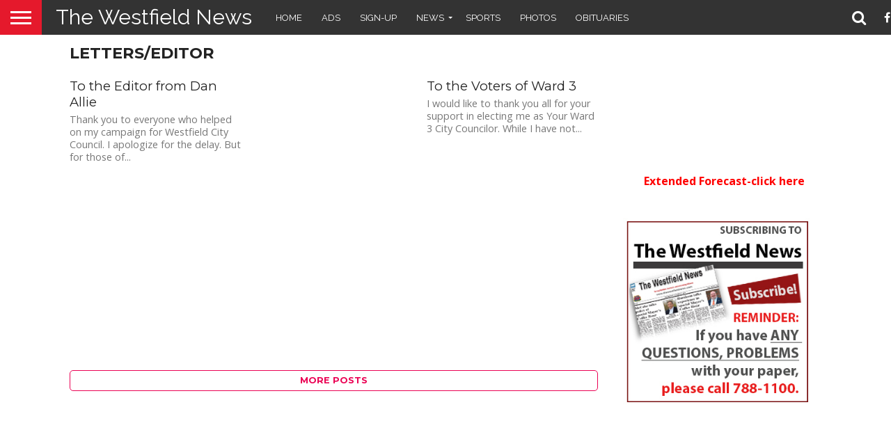

--- FILE ---
content_type: text/html; charset=UTF-8
request_url: https://thewestfieldnews.com/category/letters-editor/page/64/
body_size: 12182
content:
<!DOCTYPE html>

<html lang="en-US">

<head>

<meta charset="UTF-8" >

<meta name="viewport" id="viewport" content="width=device-width, initial-scale=1.0, maximum-scale=1.0, minimum-scale=1.0, user-scalable=no" />







<link rel="alternate" type="application/rss+xml" title="RSS 2.0" href="https://thewestfieldnews.com/feed/" />

<link rel="alternate" type="text/xml" title="RSS .92" href="https://thewestfieldnews.com/feed/rss/" />

<link rel="alternate" type="application/atom+xml" title="Atom 0.3" href="https://thewestfieldnews.com/feed/atom/" />

<link rel="pingback" href="https://thewestfieldnews.com/xmlrpc.php" />







<meta property="og:description" content="" />







<style>
	/* Custom BSA_PRO Styles */

	/* fonts */

	/* form */
	.bsaProOrderingForm {   }
	.bsaProInput input,
	.bsaProInput input[type='file'],
	.bsaProSelectSpace select,
	.bsaProInputsRight .bsaInputInner,
	.bsaProInputsRight .bsaInputInner label {   }
	.bsaProPrice  {  }
	.bsaProDiscount  {   }
	.bsaProOrderingForm .bsaProSubmit,
	.bsaProOrderingForm .bsaProSubmit:hover,
	.bsaProOrderingForm .bsaProSubmit:active {   }

	/* alerts */
	.bsaProAlert,
	.bsaProAlert > a,
	.bsaProAlert > a:hover,
	.bsaProAlert > a:focus {  }
	.bsaProAlertSuccess {  }
	.bsaProAlertFailed {  }

	/* stats */
	.bsaStatsWrapper .ct-chart .ct-series.ct-series-b .ct-bar,
	.bsaStatsWrapper .ct-chart .ct-series.ct-series-b .ct-line,
	.bsaStatsWrapper .ct-chart .ct-series.ct-series-b .ct-point,
	.bsaStatsWrapper .ct-chart .ct-series.ct-series-b .ct-slice.ct-donut { stroke: #673AB7 !important; }

	.bsaStatsWrapper  .ct-chart .ct-series.ct-series-a .ct-bar,
	.bsaStatsWrapper .ct-chart .ct-series.ct-series-a .ct-line,
	.bsaStatsWrapper .ct-chart .ct-series.ct-series-a .ct-point,
	.bsaStatsWrapper .ct-chart .ct-series.ct-series-a .ct-slice.ct-donut { stroke: #FBCD39 !important; }

	/* Custom CSS */
	</style><meta name='robots' content='index, follow, max-image-preview:large, max-snippet:-1, max-video-preview:-1' />
	<style>img:is([sizes="auto" i], [sizes^="auto," i]) { contain-intrinsic-size: 3000px 1500px }</style>
	
	<!-- This site is optimized with the Yoast SEO plugin v25.7 - https://yoast.com/wordpress/plugins/seo/ -->
	<title>Letters/Editor Archives - Page 64 of 64 - The Westfield News</title>
	<link rel="canonical" href="https://thewestfieldnews.com/category/letters-editor/page/64/" />
	<link rel="prev" href="https://thewestfieldnews.com/category/letters-editor/page/63/" />
	<meta property="og:locale" content="en_US" />
	<meta property="og:type" content="article" />
	<meta property="og:title" content="Letters/Editor Archives - Page 64 of 64 - The Westfield News" />
	<meta property="og:url" content="https://thewestfieldnews.com/category/letters-editor/" />
	<meta property="og:site_name" content="The Westfield News" />
	<meta name="twitter:card" content="summary_large_image" />
	<meta name="twitter:site" content="@westfieldgroup" />
	<script type="application/ld+json" class="yoast-schema-graph">{"@context":"https://schema.org","@graph":[{"@type":"CollectionPage","@id":"https://thewestfieldnews.com/category/letters-editor/","url":"https://thewestfieldnews.com/category/letters-editor/page/64/","name":"Letters/Editor Archives - Page 64 of 64 - The Westfield News","isPartOf":{"@id":"https://thewestfieldnews.com/#website"},"inLanguage":"en-US"},{"@type":"WebSite","@id":"https://thewestfieldnews.com/#website","url":"https://thewestfieldnews.com/","name":"The Westfield News","description":"","potentialAction":[{"@type":"SearchAction","target":{"@type":"EntryPoint","urlTemplate":"https://thewestfieldnews.com/?s={search_term_string}"},"query-input":{"@type":"PropertyValueSpecification","valueRequired":true,"valueName":"search_term_string"}}],"inLanguage":"en-US"}]}</script>
	<!-- / Yoast SEO plugin. -->


<link rel='dns-prefetch' href='//fonts.googleapis.com' />
<link rel='dns-prefetch' href='//netdna.bootstrapcdn.com' />
<link rel="alternate" type="application/rss+xml" title="The Westfield News &raquo; Feed" href="https://thewestfieldnews.com/feed/" />
<link rel="alternate" type="application/rss+xml" title="The Westfield News &raquo; Comments Feed" href="https://thewestfieldnews.com/comments/feed/" />
<link rel="alternate" type="text/calendar" title="The Westfield News &raquo; iCal Feed" href="https://thewestfieldnews.com/events/?ical=1" />
<link rel="alternate" type="application/rss+xml" title="The Westfield News &raquo; Letters/Editor Category Feed" href="https://thewestfieldnews.com/category/letters-editor/feed/" />
<script type="text/javascript">
/* <![CDATA[ */
window._wpemojiSettings = {"baseUrl":"https:\/\/s.w.org\/images\/core\/emoji\/15.0.3\/72x72\/","ext":".png","svgUrl":"https:\/\/s.w.org\/images\/core\/emoji\/15.0.3\/svg\/","svgExt":".svg","source":{"concatemoji":"https:\/\/thewestfieldnews.com\/wp-includes\/js\/wp-emoji-release.min.js?ver=6.7.4"}};
/*! This file is auto-generated */
!function(i,n){var o,s,e;function c(e){try{var t={supportTests:e,timestamp:(new Date).valueOf()};sessionStorage.setItem(o,JSON.stringify(t))}catch(e){}}function p(e,t,n){e.clearRect(0,0,e.canvas.width,e.canvas.height),e.fillText(t,0,0);var t=new Uint32Array(e.getImageData(0,0,e.canvas.width,e.canvas.height).data),r=(e.clearRect(0,0,e.canvas.width,e.canvas.height),e.fillText(n,0,0),new Uint32Array(e.getImageData(0,0,e.canvas.width,e.canvas.height).data));return t.every(function(e,t){return e===r[t]})}function u(e,t,n){switch(t){case"flag":return n(e,"\ud83c\udff3\ufe0f\u200d\u26a7\ufe0f","\ud83c\udff3\ufe0f\u200b\u26a7\ufe0f")?!1:!n(e,"\ud83c\uddfa\ud83c\uddf3","\ud83c\uddfa\u200b\ud83c\uddf3")&&!n(e,"\ud83c\udff4\udb40\udc67\udb40\udc62\udb40\udc65\udb40\udc6e\udb40\udc67\udb40\udc7f","\ud83c\udff4\u200b\udb40\udc67\u200b\udb40\udc62\u200b\udb40\udc65\u200b\udb40\udc6e\u200b\udb40\udc67\u200b\udb40\udc7f");case"emoji":return!n(e,"\ud83d\udc26\u200d\u2b1b","\ud83d\udc26\u200b\u2b1b")}return!1}function f(e,t,n){var r="undefined"!=typeof WorkerGlobalScope&&self instanceof WorkerGlobalScope?new OffscreenCanvas(300,150):i.createElement("canvas"),a=r.getContext("2d",{willReadFrequently:!0}),o=(a.textBaseline="top",a.font="600 32px Arial",{});return e.forEach(function(e){o[e]=t(a,e,n)}),o}function t(e){var t=i.createElement("script");t.src=e,t.defer=!0,i.head.appendChild(t)}"undefined"!=typeof Promise&&(o="wpEmojiSettingsSupports",s=["flag","emoji"],n.supports={everything:!0,everythingExceptFlag:!0},e=new Promise(function(e){i.addEventListener("DOMContentLoaded",e,{once:!0})}),new Promise(function(t){var n=function(){try{var e=JSON.parse(sessionStorage.getItem(o));if("object"==typeof e&&"number"==typeof e.timestamp&&(new Date).valueOf()<e.timestamp+604800&&"object"==typeof e.supportTests)return e.supportTests}catch(e){}return null}();if(!n){if("undefined"!=typeof Worker&&"undefined"!=typeof OffscreenCanvas&&"undefined"!=typeof URL&&URL.createObjectURL&&"undefined"!=typeof Blob)try{var e="postMessage("+f.toString()+"("+[JSON.stringify(s),u.toString(),p.toString()].join(",")+"));",r=new Blob([e],{type:"text/javascript"}),a=new Worker(URL.createObjectURL(r),{name:"wpTestEmojiSupports"});return void(a.onmessage=function(e){c(n=e.data),a.terminate(),t(n)})}catch(e){}c(n=f(s,u,p))}t(n)}).then(function(e){for(var t in e)n.supports[t]=e[t],n.supports.everything=n.supports.everything&&n.supports[t],"flag"!==t&&(n.supports.everythingExceptFlag=n.supports.everythingExceptFlag&&n.supports[t]);n.supports.everythingExceptFlag=n.supports.everythingExceptFlag&&!n.supports.flag,n.DOMReady=!1,n.readyCallback=function(){n.DOMReady=!0}}).then(function(){return e}).then(function(){var e;n.supports.everything||(n.readyCallback(),(e=n.source||{}).concatemoji?t(e.concatemoji):e.wpemoji&&e.twemoji&&(t(e.twemoji),t(e.wpemoji)))}))}((window,document),window._wpemojiSettings);
/* ]]> */
</script>
<style id='wp-emoji-styles-inline-css' type='text/css'>

	img.wp-smiley, img.emoji {
		display: inline !important;
		border: none !important;
		box-shadow: none !important;
		height: 1em !important;
		width: 1em !important;
		margin: 0 0.07em !important;
		vertical-align: -0.1em !important;
		background: none !important;
		padding: 0 !important;
	}
</style>
<link rel='stylesheet' id='wp-block-library-css' href='https://thewestfieldnews.com/wp-includes/css/dist/block-library/style.min.css?ver=6.7.4' type='text/css' media='all' />
<style id='classic-theme-styles-inline-css' type='text/css'>
/*! This file is auto-generated */
.wp-block-button__link{color:#fff;background-color:#32373c;border-radius:9999px;box-shadow:none;text-decoration:none;padding:calc(.667em + 2px) calc(1.333em + 2px);font-size:1.125em}.wp-block-file__button{background:#32373c;color:#fff;text-decoration:none}
</style>
<style id='global-styles-inline-css' type='text/css'>
:root{--wp--preset--aspect-ratio--square: 1;--wp--preset--aspect-ratio--4-3: 4/3;--wp--preset--aspect-ratio--3-4: 3/4;--wp--preset--aspect-ratio--3-2: 3/2;--wp--preset--aspect-ratio--2-3: 2/3;--wp--preset--aspect-ratio--16-9: 16/9;--wp--preset--aspect-ratio--9-16: 9/16;--wp--preset--color--black: #000000;--wp--preset--color--cyan-bluish-gray: #abb8c3;--wp--preset--color--white: #ffffff;--wp--preset--color--pale-pink: #f78da7;--wp--preset--color--vivid-red: #cf2e2e;--wp--preset--color--luminous-vivid-orange: #ff6900;--wp--preset--color--luminous-vivid-amber: #fcb900;--wp--preset--color--light-green-cyan: #7bdcb5;--wp--preset--color--vivid-green-cyan: #00d084;--wp--preset--color--pale-cyan-blue: #8ed1fc;--wp--preset--color--vivid-cyan-blue: #0693e3;--wp--preset--color--vivid-purple: #9b51e0;--wp--preset--gradient--vivid-cyan-blue-to-vivid-purple: linear-gradient(135deg,rgba(6,147,227,1) 0%,rgb(155,81,224) 100%);--wp--preset--gradient--light-green-cyan-to-vivid-green-cyan: linear-gradient(135deg,rgb(122,220,180) 0%,rgb(0,208,130) 100%);--wp--preset--gradient--luminous-vivid-amber-to-luminous-vivid-orange: linear-gradient(135deg,rgba(252,185,0,1) 0%,rgba(255,105,0,1) 100%);--wp--preset--gradient--luminous-vivid-orange-to-vivid-red: linear-gradient(135deg,rgba(255,105,0,1) 0%,rgb(207,46,46) 100%);--wp--preset--gradient--very-light-gray-to-cyan-bluish-gray: linear-gradient(135deg,rgb(238,238,238) 0%,rgb(169,184,195) 100%);--wp--preset--gradient--cool-to-warm-spectrum: linear-gradient(135deg,rgb(74,234,220) 0%,rgb(151,120,209) 20%,rgb(207,42,186) 40%,rgb(238,44,130) 60%,rgb(251,105,98) 80%,rgb(254,248,76) 100%);--wp--preset--gradient--blush-light-purple: linear-gradient(135deg,rgb(255,206,236) 0%,rgb(152,150,240) 100%);--wp--preset--gradient--blush-bordeaux: linear-gradient(135deg,rgb(254,205,165) 0%,rgb(254,45,45) 50%,rgb(107,0,62) 100%);--wp--preset--gradient--luminous-dusk: linear-gradient(135deg,rgb(255,203,112) 0%,rgb(199,81,192) 50%,rgb(65,88,208) 100%);--wp--preset--gradient--pale-ocean: linear-gradient(135deg,rgb(255,245,203) 0%,rgb(182,227,212) 50%,rgb(51,167,181) 100%);--wp--preset--gradient--electric-grass: linear-gradient(135deg,rgb(202,248,128) 0%,rgb(113,206,126) 100%);--wp--preset--gradient--midnight: linear-gradient(135deg,rgb(2,3,129) 0%,rgb(40,116,252) 100%);--wp--preset--font-size--small: 13px;--wp--preset--font-size--medium: 20px;--wp--preset--font-size--large: 36px;--wp--preset--font-size--x-large: 42px;--wp--preset--spacing--20: 0.44rem;--wp--preset--spacing--30: 0.67rem;--wp--preset--spacing--40: 1rem;--wp--preset--spacing--50: 1.5rem;--wp--preset--spacing--60: 2.25rem;--wp--preset--spacing--70: 3.38rem;--wp--preset--spacing--80: 5.06rem;--wp--preset--shadow--natural: 6px 6px 9px rgba(0, 0, 0, 0.2);--wp--preset--shadow--deep: 12px 12px 50px rgba(0, 0, 0, 0.4);--wp--preset--shadow--sharp: 6px 6px 0px rgba(0, 0, 0, 0.2);--wp--preset--shadow--outlined: 6px 6px 0px -3px rgba(255, 255, 255, 1), 6px 6px rgba(0, 0, 0, 1);--wp--preset--shadow--crisp: 6px 6px 0px rgba(0, 0, 0, 1);}:where(.is-layout-flex){gap: 0.5em;}:where(.is-layout-grid){gap: 0.5em;}body .is-layout-flex{display: flex;}.is-layout-flex{flex-wrap: wrap;align-items: center;}.is-layout-flex > :is(*, div){margin: 0;}body .is-layout-grid{display: grid;}.is-layout-grid > :is(*, div){margin: 0;}:where(.wp-block-columns.is-layout-flex){gap: 2em;}:where(.wp-block-columns.is-layout-grid){gap: 2em;}:where(.wp-block-post-template.is-layout-flex){gap: 1.25em;}:where(.wp-block-post-template.is-layout-grid){gap: 1.25em;}.has-black-color{color: var(--wp--preset--color--black) !important;}.has-cyan-bluish-gray-color{color: var(--wp--preset--color--cyan-bluish-gray) !important;}.has-white-color{color: var(--wp--preset--color--white) !important;}.has-pale-pink-color{color: var(--wp--preset--color--pale-pink) !important;}.has-vivid-red-color{color: var(--wp--preset--color--vivid-red) !important;}.has-luminous-vivid-orange-color{color: var(--wp--preset--color--luminous-vivid-orange) !important;}.has-luminous-vivid-amber-color{color: var(--wp--preset--color--luminous-vivid-amber) !important;}.has-light-green-cyan-color{color: var(--wp--preset--color--light-green-cyan) !important;}.has-vivid-green-cyan-color{color: var(--wp--preset--color--vivid-green-cyan) !important;}.has-pale-cyan-blue-color{color: var(--wp--preset--color--pale-cyan-blue) !important;}.has-vivid-cyan-blue-color{color: var(--wp--preset--color--vivid-cyan-blue) !important;}.has-vivid-purple-color{color: var(--wp--preset--color--vivid-purple) !important;}.has-black-background-color{background-color: var(--wp--preset--color--black) !important;}.has-cyan-bluish-gray-background-color{background-color: var(--wp--preset--color--cyan-bluish-gray) !important;}.has-white-background-color{background-color: var(--wp--preset--color--white) !important;}.has-pale-pink-background-color{background-color: var(--wp--preset--color--pale-pink) !important;}.has-vivid-red-background-color{background-color: var(--wp--preset--color--vivid-red) !important;}.has-luminous-vivid-orange-background-color{background-color: var(--wp--preset--color--luminous-vivid-orange) !important;}.has-luminous-vivid-amber-background-color{background-color: var(--wp--preset--color--luminous-vivid-amber) !important;}.has-light-green-cyan-background-color{background-color: var(--wp--preset--color--light-green-cyan) !important;}.has-vivid-green-cyan-background-color{background-color: var(--wp--preset--color--vivid-green-cyan) !important;}.has-pale-cyan-blue-background-color{background-color: var(--wp--preset--color--pale-cyan-blue) !important;}.has-vivid-cyan-blue-background-color{background-color: var(--wp--preset--color--vivid-cyan-blue) !important;}.has-vivid-purple-background-color{background-color: var(--wp--preset--color--vivid-purple) !important;}.has-black-border-color{border-color: var(--wp--preset--color--black) !important;}.has-cyan-bluish-gray-border-color{border-color: var(--wp--preset--color--cyan-bluish-gray) !important;}.has-white-border-color{border-color: var(--wp--preset--color--white) !important;}.has-pale-pink-border-color{border-color: var(--wp--preset--color--pale-pink) !important;}.has-vivid-red-border-color{border-color: var(--wp--preset--color--vivid-red) !important;}.has-luminous-vivid-orange-border-color{border-color: var(--wp--preset--color--luminous-vivid-orange) !important;}.has-luminous-vivid-amber-border-color{border-color: var(--wp--preset--color--luminous-vivid-amber) !important;}.has-light-green-cyan-border-color{border-color: var(--wp--preset--color--light-green-cyan) !important;}.has-vivid-green-cyan-border-color{border-color: var(--wp--preset--color--vivid-green-cyan) !important;}.has-pale-cyan-blue-border-color{border-color: var(--wp--preset--color--pale-cyan-blue) !important;}.has-vivid-cyan-blue-border-color{border-color: var(--wp--preset--color--vivid-cyan-blue) !important;}.has-vivid-purple-border-color{border-color: var(--wp--preset--color--vivid-purple) !important;}.has-vivid-cyan-blue-to-vivid-purple-gradient-background{background: var(--wp--preset--gradient--vivid-cyan-blue-to-vivid-purple) !important;}.has-light-green-cyan-to-vivid-green-cyan-gradient-background{background: var(--wp--preset--gradient--light-green-cyan-to-vivid-green-cyan) !important;}.has-luminous-vivid-amber-to-luminous-vivid-orange-gradient-background{background: var(--wp--preset--gradient--luminous-vivid-amber-to-luminous-vivid-orange) !important;}.has-luminous-vivid-orange-to-vivid-red-gradient-background{background: var(--wp--preset--gradient--luminous-vivid-orange-to-vivid-red) !important;}.has-very-light-gray-to-cyan-bluish-gray-gradient-background{background: var(--wp--preset--gradient--very-light-gray-to-cyan-bluish-gray) !important;}.has-cool-to-warm-spectrum-gradient-background{background: var(--wp--preset--gradient--cool-to-warm-spectrum) !important;}.has-blush-light-purple-gradient-background{background: var(--wp--preset--gradient--blush-light-purple) !important;}.has-blush-bordeaux-gradient-background{background: var(--wp--preset--gradient--blush-bordeaux) !important;}.has-luminous-dusk-gradient-background{background: var(--wp--preset--gradient--luminous-dusk) !important;}.has-pale-ocean-gradient-background{background: var(--wp--preset--gradient--pale-ocean) !important;}.has-electric-grass-gradient-background{background: var(--wp--preset--gradient--electric-grass) !important;}.has-midnight-gradient-background{background: var(--wp--preset--gradient--midnight) !important;}.has-small-font-size{font-size: var(--wp--preset--font-size--small) !important;}.has-medium-font-size{font-size: var(--wp--preset--font-size--medium) !important;}.has-large-font-size{font-size: var(--wp--preset--font-size--large) !important;}.has-x-large-font-size{font-size: var(--wp--preset--font-size--x-large) !important;}
:where(.wp-block-post-template.is-layout-flex){gap: 1.25em;}:where(.wp-block-post-template.is-layout-grid){gap: 1.25em;}
:where(.wp-block-columns.is-layout-flex){gap: 2em;}:where(.wp-block-columns.is-layout-grid){gap: 2em;}
:root :where(.wp-block-pullquote){font-size: 1.5em;line-height: 1.6;}
</style>
<link rel='stylesheet' id='buy_sell_ads_pro_main_stylesheet-css' href='https://thewestfieldnews.com/wp-content/plugins/bsa-plugin-pro-scripteo/frontend/css/asset/style.css?v=4.3.22&#038;ver=6.7.4' type='text/css' media='all' />
<link rel='stylesheet' id='buy_sell_ads_pro_user_panel-css' href='https://thewestfieldnews.com/wp-content/plugins/bsa-plugin-pro-scripteo/frontend/css/asset/user-panel.css?ver=6.7.4' type='text/css' media='all' />
<link rel='stylesheet' id='buy_sell_ads_pro_template_stylesheet-css' href='https://thewestfieldnews.com/wp-content/plugins/bsa-plugin-pro-scripteo/frontend/css/all.css?ver=6.7.4' type='text/css' media='all' />
<link rel='stylesheet' id='buy_sell_ads_pro_animate_stylesheet-css' href='https://thewestfieldnews.com/wp-content/plugins/bsa-plugin-pro-scripteo/frontend/css/asset/animate.css?ver=6.7.4' type='text/css' media='all' />
<link rel='stylesheet' id='buy_sell_ads_pro_chart_stylesheet-css' href='https://thewestfieldnews.com/wp-content/plugins/bsa-plugin-pro-scripteo/frontend/css/asset/chart.css?ver=6.7.4' type='text/css' media='all' />
<link rel='stylesheet' id='buy_sell_ads_pro_carousel_stylesheet-css' href='https://thewestfieldnews.com/wp-content/plugins/bsa-plugin-pro-scripteo/frontend/css/asset/bsa.carousel.css?ver=6.7.4' type='text/css' media='all' />
<link rel='stylesheet' id='buy_sell_ads_pro_materialize_stylesheet-css' href='https://thewestfieldnews.com/wp-content/plugins/bsa-plugin-pro-scripteo/frontend/css/asset/material-design.css?ver=6.7.4' type='text/css' media='all' />
<link rel='stylesheet' id='jquery-ui-css' href='https://thewestfieldnews.com/wp-content/plugins/bsa-plugin-pro-scripteo/frontend/css/asset/ui-datapicker.css?ver=6.7.4' type='text/css' media='all' />
<link rel='stylesheet' id='weather-atlas-public-css' href='https://thewestfieldnews.com/wp-content/plugins/weather-atlas/public/css/weather-atlas-public.min.css?ver=3.0.4' type='text/css' media='all' />
<link rel='stylesheet' id='weather-icons-css' href='https://thewestfieldnews.com/wp-content/plugins/weather-atlas/public/font/weather-icons/weather-icons.min.css?ver=3.0.4' type='text/css' media='all' />
<link rel='stylesheet' id='wpb-google-fonts-css' href='//fonts.googleapis.com/css?family=Open+Sans&#038;ver=6.7.4' type='text/css' media='all' />
<link rel='stylesheet' id='mvp-custom-style-css' href='https://thewestfieldnews.com/wp-content/themes/flex-mag/style.css?ver=6.7.4' type='text/css' media='all' />
<link rel='stylesheet' id='mvp-custom-child-style-css' href='https://thewestfieldnews.com/wp-content/themes/flex-mag-child/style.css?ver=1.0.0' type='text/css' media='all' />
<link rel='stylesheet' id='mvp-reset-css' href='https://thewestfieldnews.com/wp-content/themes/flex-mag/css/reset.css?ver=6.7.4' type='text/css' media='all' />
<link rel='stylesheet' id='mvp-fontawesome-css' href='//netdna.bootstrapcdn.com/font-awesome/4.7.0/css/font-awesome.css?ver=6.7.4' type='text/css' media='all' />
<link rel='stylesheet' id='mvp-style-css' href='https://thewestfieldnews.com/wp-content/themes/flex-mag-child/style.css?ver=6.7.4' type='text/css' media='all' />
<!--[if lt IE 10]>
<link rel='stylesheet' id='mvp-iecss-css' href='https://thewestfieldnews.com/wp-content/themes/flex-mag-child/css/iecss.css?ver=6.7.4' type='text/css' media='all' />
<![endif]-->
<link rel='stylesheet' id='mvp-fonts-css' href='//fonts.googleapis.com/css?family=Oswald%3A400%2C700%7CLato%3A400%2C700%7CWork+Sans%3A900%7CMontserrat%3A400%2C700%7COpen+Sans%3A800%7CPlayfair+Display%3A400%2C700%2C900%7CQuicksand%7CRaleway%3A200%2C400%2C700%7CRoboto+Slab%3A400%2C700%7CRaleway%3A100%2C200%2C300%2C400%2C500%2C600%2C700%2C800%2C900%7CRaleway%3A100%2C200%2C300%2C400%2C500%2C600%2C700%2C800%2C900%7CRaleway%3A100%2C200%2C300%2C400%2C500%2C600%2C700%2C800%2C900%7COpen+Sans%3A100%2C200%2C300%2C400%2C500%2C600%2C700%2C800%2C900%7CRaleway%3A100%2C200%2C300%2C400%2C500%2C600%2C700%2C800%2C900%26subset%3Dlatin%2Clatin-ext%2Ccyrillic%2Ccyrillic-ext%2Cgreek-ext%2Cgreek%2Cvietnamese' type='text/css' media='all' />
<link rel='stylesheet' id='mvp-style-sports-css' href='https://thewestfieldnews.com/wp-content/themes/flex-mag/css/style-sports.css?ver=6.7.4' type='text/css' media='all' />
<link rel='stylesheet' id='mvp-media-queries-css' href='https://thewestfieldnews.com/wp-content/themes/flex-mag/css/media-queries.css?ver=6.7.4' type='text/css' media='all' />
<script type="text/javascript" src="https://thewestfieldnews.com/wp-includes/js/jquery/jquery.min.js?ver=3.7.1" id="jquery-core-js"></script>
<script type="text/javascript" src="https://thewestfieldnews.com/wp-includes/js/jquery/jquery-migrate.min.js?ver=3.4.1" id="jquery-migrate-js"></script>
<script type="text/javascript" id="thickbox-js-extra">
/* <![CDATA[ */
var thickboxL10n = {"next":"Next >","prev":"< Prev","image":"Image","of":"of","close":"Close","noiframes":"This feature requires inline frames. You have iframes disabled or your browser does not support them.","loadingAnimation":"https:\/\/thewestfieldnews.com\/wp-includes\/js\/thickbox\/loadingAnimation.gif"};
/* ]]> */
</script>
<script type="text/javascript" src="https://thewestfieldnews.com/wp-includes/js/thickbox/thickbox.js?ver=3.1-20121105" id="thickbox-js"></script>
<script src='https://thewestfieldnews.com/wp-content/plugins/the-events-calendar/common/build/js/underscore-before.js'></script>
<script type="text/javascript" src="https://thewestfieldnews.com/wp-includes/js/underscore.min.js?ver=1.13.7" id="underscore-js"></script>
<script src='https://thewestfieldnews.com/wp-content/plugins/the-events-calendar/common/build/js/underscore-after.js'></script>
<script type="text/javascript" src="https://thewestfieldnews.com/wp-includes/js/shortcode.min.js?ver=6.7.4" id="shortcode-js"></script>
<script type="text/javascript" src="https://thewestfieldnews.com/wp-admin/js/media-upload.min.js?ver=6.7.4" id="media-upload-js"></script>
<script type="text/javascript" src="https://thewestfieldnews.com/wp-content/plugins/bsa-plugin-pro-scripteo/frontend/js/script.js?ver=6.7.4" id="buy_sell_ads_pro_js_script-js"></script>
<script type="text/javascript" src="https://thewestfieldnews.com/wp-content/plugins/bsa-plugin-pro-scripteo/frontend/js/jquery.viewportchecker.js?ver=6.7.4" id="buy_sell_ads_pro_viewport_checker_js_script-js"></script>
<script type="text/javascript" src="https://thewestfieldnews.com/wp-content/plugins/bsa-plugin-pro-scripteo/frontend/js/chart.js?ver=6.7.4" id="buy_sell_ads_pro_chart_js_script-js"></script>
<script type="text/javascript" src="https://thewestfieldnews.com/wp-content/plugins/bsa-plugin-pro-scripteo/frontend/js/bsa.carousel.js?ver=6.7.4" id="buy_sell_ads_pro_carousel_js_script-js"></script>
<script type="text/javascript" src="https://thewestfieldnews.com/wp-content/plugins/bsa-plugin-pro-scripteo/frontend/js/jquery.simplyscroll.js?ver=6.7.4" id="buy_sell_ads_pro_simply_scroll_js_script-js"></script>
<script></script><link rel="https://api.w.org/" href="https://thewestfieldnews.com/wp-json/" /><link rel="alternate" title="JSON" type="application/json" href="https://thewestfieldnews.com/wp-json/wp/v2/categories/2943" /><link rel="EditURI" type="application/rsd+xml" title="RSD" href="https://thewestfieldnews.com/xmlrpc.php?rsd" />
<meta name="generator" content="WordPress 6.7.4" />
<meta name="tec-api-version" content="v1"><meta name="tec-api-origin" content="https://thewestfieldnews.com"><link rel="alternate" href="https://thewestfieldnews.com/wp-json/tribe/events/v1/" />
<style type='text/css'>

#wallpaper {
	background: url() no-repeat 50% 0;
	}
body,
.blog-widget-text p,
.feat-widget-text p,
.post-info-right,
span.post-excerpt,
span.feat-caption,
span.soc-count-text,
#content-main p,
#commentspopup .comments-pop,
.archive-list-text p,
.author-box-bot p,
#post-404 p,
.foot-widget,
#home-feat-text p,
.feat-top2-left-text p,
.feat-wide1-text p,
.feat-wide4-text p,
#content-main table,
.foot-copy p,
.video-main-text p {
	font-family: 'Open Sans', sans-serif;
	}

a,
a:visited,
.post-info-name a {
	color: #eb0254;
	}

a:hover {
	color: #999999;
	}

.fly-but-wrap,
span.feat-cat,
span.post-head-cat,
.prev-next-text a,
.prev-next-text a:visited,
.prev-next-text a:hover {
	background: #eb0254;
	}

.fly-but-wrap {
	background: #eb0254;
	}

.fly-but-wrap span {
	background: #ffffff;
	}

.woocommerce .star-rating span:before {
	color: #eb0254;
	}

.woocommerce .widget_price_filter .ui-slider .ui-slider-range,
.woocommerce .widget_price_filter .ui-slider .ui-slider-handle {
	background-color: #eb0254;
	}

.woocommerce span.onsale,
.woocommerce #respond input#submit.alt,
.woocommerce a.button.alt,
.woocommerce button.button.alt,
.woocommerce input.button.alt,
.woocommerce #respond input#submit.alt:hover,
.woocommerce a.button.alt:hover,
.woocommerce button.button.alt:hover,
.woocommerce input.button.alt:hover {
	background-color: #eb0254;
	}

span.post-header {
	border-top: 4px solid #eb0254;
	}

#main-nav-wrap,
nav.main-menu-wrap,
.nav-logo,
.nav-right-wrap,
.nav-menu-out,
.nav-logo-out,
#head-main-top {
	-webkit-backface-visibility: hidden;
	background: #eb0254;
	}

nav.main-menu-wrap ul li a,
.nav-menu-out:hover ul li:hover a,
.nav-menu-out:hover span.nav-search-but:hover i,
.nav-menu-out:hover span.nav-soc-but:hover i,
span.nav-search-but i,
span.nav-soc-but i {
	color: #ffffff;
	}

.nav-menu-out:hover li.menu-item-has-children:hover a:after,
nav.main-menu-wrap ul li.menu-item-has-children a:after {
	border-color: #ffffff transparent transparent transparent;
	}

.nav-menu-out:hover ul li a,
.nav-menu-out:hover span.nav-search-but i,
.nav-menu-out:hover span.nav-soc-but i {
	color: #fdacc8;
	}

.nav-menu-out:hover li.menu-item-has-children a:after {
	border-color: #fdacc8 transparent transparent transparent;
	}

.nav-menu-out:hover ul li ul.mega-list li a,
.side-list-text p,
.row-widget-text p,
.blog-widget-text h2,
.feat-widget-text h2,
.archive-list-text h2,
h2.author-list-head a,
.mvp-related-text a {
	color: #222222;
	}

ul.mega-list li:hover a,
ul.side-list li:hover .side-list-text p,
ul.row-widget-list li:hover .row-widget-text p,
ul.blog-widget-list li:hover .blog-widget-text h2,
.feat-widget-wrap:hover .feat-widget-text h2,
ul.archive-list li:hover .archive-list-text h2,
ul.archive-col-list li:hover .archive-list-text h2,
h2.author-list-head a:hover,
.mvp-related-posts ul li:hover .mvp-related-text a {
	color: #999999 !important;
	}

span.more-posts-text,
a.inf-more-but,
#comments-button a,
#comments-button span.comment-but-text {
	border: 1px solid #eb0254;
	}

span.more-posts-text,
a.inf-more-but,
#comments-button a,
#comments-button span.comment-but-text {
	color: #eb0254 !important;
	}

#comments-button a:hover,
#comments-button span.comment-but-text:hover,
a.inf-more-but:hover,
span.more-posts-text:hover {
	background: #eb0254;
	}

nav.main-menu-wrap ul li a,
ul.col-tabs li a,
nav.fly-nav-menu ul li a,
.foot-menu .menu li a {
	font-family: 'Raleway', sans-serif;
	}

.feat-top2-right-text h2,
.side-list-text p,
.side-full-text p,
.row-widget-text p,
.feat-widget-text h2,
.blog-widget-text h2,
.prev-next-text a,
.prev-next-text a:visited,
.prev-next-text a:hover,
span.post-header,
.archive-list-text h2,
#woo-content h1.page-title,
.woocommerce div.product .product_title,
.woocommerce ul.products li.product h3,
.video-main-text h2,
.mvp-related-text a {
	font-family: 'Raleway', sans-serif;
	}

.feat-wide-sub-text h2,
#home-feat-text h2,
.feat-top2-left-text h2,
.feat-wide1-text h2,
.feat-wide4-text h2,
.feat-wide5-text h2,
h1.post-title,
#content-main h1.post-title,
#post-404 h1,
h1.post-title-wide,
#content-main blockquote p,
#commentspopup #content-main h1 {
	font-family: 'Raleway', sans-serif;
	}

h3.home-feat-title,
h3.side-list-title,
#infscr-loading,
.score-nav-menu select,
h1.cat-head,
h1.arch-head,
h2.author-list-head,
h3.foot-head,
.woocommerce ul.product_list_widget span.product-title,
.woocommerce ul.product_list_widget li a,
.woocommerce #reviews #comments ol.commentlist li .comment-text p.meta,
.woocommerce .related h2,
.woocommerce div.product .woocommerce-tabs .panel h2,
.woocommerce div.product .product_title,
#content-main h1,
#content-main h2,
#content-main h3,
#content-main h4,
#content-main h5,
#content-main h6 {
	font-family: 'Raleway', sans-serif;
	}

</style>
	
<style type="text/css">


.post-cont-out,
.post-cont-in {
	margin-right: 0;
	}
.home-wrap-out2,
.home-wrap-in2 {
	margin-left: 0;
	}
@media screen and (max-width: 1099px) and (min-width: 768px) {
	.col-tabs-wrap {
		display: none;
		}
	.home .tabs-top-marg {
		margin-top: 50px !important;
		}
	.home .fixed {
		-webkit-box-shadow: 0 2px 3px 0 rgba(0,0,0,0.3);
	 	   -moz-box-shadow: 0 2px 3px 0 rgba(0,0,0,0.3);
	  	    -ms-box-shadow: 0 2px 3px 0 rgba(0,0,0,0.3);
	   	     -o-box-shadow: 0 2px 3px 0 rgba(0,0,0,0.3);
			box-shadow: 0 2px 3px 0 rgba(0,0,0,0.3);
		}
}
@media screen and (max-width: 767px) {
	ul.col-tabs li.latest-col-tab {
		display: none;
		}
	ul.col-tabs li {
		width: 50%;
		}
}

.nav-links {
	display: none;
	}







	

</style>

<meta name="generator" content="Powered by WPBakery Page Builder - drag and drop page builder for WordPress."/>
<noscript><style> .wpb_animate_when_almost_visible { opacity: 1; }</style></noscript>

<script async src="https://www.googletagmanager.com/gtag/js?id=UA-30478521-5"></script>
<script>
  window.dataLayer = window.dataLayer || [];
  function gtag(){dataLayer.push(arguments);}
  gtag('js', new Date());

  gtag('config', 'UA-30478521-5');
</script>
<link rel="stylesheet" type="text/css" href="https://thewestfieldnews.com/wp-content/themes/flex-mag-child/custom.css"> 
</head>



<body data-rsssl=1 class="archive paged category category-letters-editor category-2943 paged-64 category-paged-64 tribe-no-js wpb-js-composer js-comp-ver-7.7.2 vc_responsive">

	<div id="site" class="left relative">

		<div id="site-wrap" class="left relative">

			
			<div id="fly-wrap">
	<div class="fly-wrap-out">
		<div class="fly-side-wrap">
			<ul class="fly-bottom-soc left relative">
									<li class="fb-soc">
						<a href="https://www.facebook.com/pg/The-Westfield-News-115060631934881/posts/" target="_blank">
						<i class="fa fa-facebook-square fa-2"></i>
						</a>
					</li>
																																									<li class="rss-soc">
						<a href="https://thewestfieldnews.com/feed/rss/" target="_blank">
						<i class="fa fa-rss fa-2"></i>
						</a>
					</li>
							</ul>
		</div><!--fly-side-wrap-->
		<div class="fly-wrap-in">
			<div id="fly-menu-wrap">
				<nav class="fly-nav-menu left relative">
					<div class="menu-secondary-container"><ul id="menu-secondary" class="menu"><li id="menu-item-158270" class="menu-item menu-item-type-custom menu-item-object-custom menu-item-has-children menu-item-158270"><a href="#">News</a>
<ul class="sub-menu">
	<li id="menu-item-158271" class="menu-item menu-item-type-taxonomy menu-item-object-category menu-item-158271"><a href="https://thewestfieldnews.com/category/aroundtown/">Around Town</a></li>
	<li id="menu-item-158272" class="menu-item menu-item-type-taxonomy menu-item-object-category menu-item-158272"><a href="https://thewestfieldnews.com/category/business/">Business</a></li>
	<li id="menu-item-158273" class="menu-item menu-item-type-taxonomy menu-item-object-category menu-item-158273"><a href="https://thewestfieldnews.com/category/education/">Education</a></li>
	<li id="menu-item-158274" class="menu-item menu-item-type-taxonomy menu-item-object-category menu-item-158274"><a href="https://thewestfieldnews.com/category/entertainment/">Entertainment</a></li>
	<li id="menu-item-158275" class="menu-item menu-item-type-taxonomy menu-item-object-category menu-item-158275"><a href="https://thewestfieldnews.com/category/food-and-travel/">Food/Travel</a></li>
	<li id="menu-item-158276" class="menu-item menu-item-type-taxonomy menu-item-object-category menu-item-158276"><a href="https://thewestfieldnews.com/category/health/">Health</a></li>
	<li id="menu-item-158277" class="menu-item menu-item-type-taxonomy menu-item-object-category menu-item-158277"><a href="https://thewestfieldnews.com/category/home-and-garden/">Home/Garden</a></li>
	<li id="menu-item-158278" class="menu-item menu-item-type-taxonomy menu-item-object-category menu-item-158278"><a href="https://thewestfieldnews.com/category/obituaries/">Obituaries</a></li>
	<li id="menu-item-158279" class="menu-item menu-item-type-taxonomy menu-item-object-category menu-item-158279"><a href="https://thewestfieldnews.com/category/police-and-fire/">Police/Fire</a></li>
	<li id="menu-item-95176" class="menu-item menu-item-type-custom menu-item-object-custom menu-item-95176"><a href="https://thewestfieldnews.com/pulseline-form">Pulseline: to submit your thoughts click here</a></li>
	<li id="menu-item-158281" class="menu-item menu-item-type-taxonomy menu-item-object-category menu-item-158281"><a href="https://thewestfieldnews.com/category/sports/">Sports</a></li>
	<li id="menu-item-158282" class="menu-item menu-item-type-taxonomy menu-item-object-category menu-item-158282"><a href="https://thewestfieldnews.com/category/swkhilltowns/">SWK/Hilltowns</a></li>
	<li id="menu-item-158283" class="menu-item menu-item-type-taxonomy menu-item-object-category menu-item-158283"><a href="https://thewestfieldnews.com/category/westfield/">Westfield</a></li>
</ul>
</li>
<li id="menu-item-158470" class="menu-item menu-item-type-post_type menu-item-object-page menu-item-158470"><a href="https://thewestfieldnews.com/westfield-news-pdfs/">E-Edition</a></li>
<li id="menu-item-89258" class="menu-item menu-item-type-post_type menu-item-object-page menu-item-89258"><a href="https://thewestfieldnews.com/pennysaver-pdfs/">PennySaver</a></li>
<li id="menu-item-89476" class="menu-item menu-item-type-post_type menu-item-object-page menu-item-has-children menu-item-89476"><a href="https://thewestfieldnews.com/about-us/">Contact Us</a>
<ul class="sub-menu">
	<li id="menu-item-108538" class="menu-item menu-item-type-post_type menu-item-object-page menu-item-108538"><a href="https://thewestfieldnews.com/policies/">Policies</a></li>
</ul>
</li>
<li id="menu-item-89259" class="menu-item menu-item-type-custom menu-item-object-custom menu-item-89259"><a href="https://thewestfieldnews.com/userlogin/">Login</a></li>
</ul></div>				</nav>
			</div><!--fly-menu-wrap-->
		</div><!--fly-wrap-in-->
	</div><!--fly-wrap-out-->
</div><!--fly-wrap-->
			<div id="head-main-wrap" class="left relative">

				<div id="head-main-top" class="left relative">

					
					
						
					
					
				</div><!--head-main-top-->

				<div id="main-nav-wrap">

					<div class="nav-out">

						<div class="nav-in">

							<div id="main-nav-cont" class="left" itemscope itemtype="http://schema.org/Organization">

								<div class="nav-logo-out">

									<div class="nav-left-wrap left relative">

										<div class="fly-but-wrap left relative">

											<span></span>

											<span></span>

											<span></span>

											<span></span>

										</div><!--fly-but-wrap-->

										
											<div class="nav-logo left">

												
													<a class="siteLogo"  itemprop="url" href="https://thewestfieldnews.com/">The Westfield News</a>

												
												
													<h2 class="mvp-logo-title">The Westfield News</h2>

												
											</div><!--nav-logo-->

										
									</div><!--nav-left-wrap-->

									<div class="nav-logo-in">

										<div class="nav-menu-out">

											<div class="nav-menu-in">

												<nav class="main-menu-wrap left">

													<div class="menu-main-container"><ul id="menu-main" class="menu"><li id="menu-item-22573" class="menu-item menu-item-type-custom menu-item-object-custom menu-item-home menu-item-22573"><a href="https://thewestfieldnews.com/">Home</a></li>
<li id="menu-item-208295" class="menu-item menu-item-type-custom menu-item-object-custom menu-item-208295"><a href="https://thewestfieldnews.com/about-us/">ADS</a></li>
<li id="menu-item-89251" class="menu-item menu-item-type-post_type menu-item-object-page menu-item-89251"><a href="https://thewestfieldnews.com/register/">Sign-Up</a></li>
<li id="menu-item-89252" class="menu-item menu-item-type-custom menu-item-object-custom current-menu-ancestor current-menu-parent menu-item-has-children menu-item-89252"><a href="#">News</a>
<ul class="sub-menu">
	<li id="menu-item-24224" class="menu-item menu-item-type-taxonomy menu-item-object-category menu-item-24224"><a href="https://thewestfieldnews.com/category/aroundtown/">Around Town</a></li>
	<li id="menu-item-22562" class="menu-item menu-item-type-taxonomy menu-item-object-category menu-item-22562"><a href="https://thewestfieldnews.com/category/business/">Business</a></li>
	<li id="menu-item-22563" class="menu-item menu-item-type-taxonomy menu-item-object-category menu-item-22563"><a href="https://thewestfieldnews.com/category/entertainment/">Entertainment</a></li>
	<li id="menu-item-174766" class="menu-item menu-item-type-taxonomy menu-item-object-category menu-item-174766"><a href="https://thewestfieldnews.com/category/food-and-travel/">Food/Travel</a></li>
	<li id="menu-item-22584" class="menu-item menu-item-type-taxonomy menu-item-object-category menu-item-22584"><a href="https://thewestfieldnews.com/category/health/">Health</a></li>
	<li id="menu-item-64200" class="menu-item menu-item-type-taxonomy menu-item-object-category current-menu-item menu-item-64200"><a href="https://thewestfieldnews.com/category/letters-editor/" aria-current="page">Opinions/Letters to Editor</a></li>
	<li id="menu-item-22565" class="menu-item menu-item-type-taxonomy menu-item-object-category menu-item-22565"><a href="https://thewestfieldnews.com/category/obituaries/">Obituaries</a></li>
	<li id="menu-item-22567" class="menu-item menu-item-type-taxonomy menu-item-object-category menu-item-22567"><a href="https://thewestfieldnews.com/category/police-and-fire/">Police/Fire</a></li>
	<li id="menu-item-22568" class="menu-item menu-item-type-taxonomy menu-item-object-category menu-item-22568"><a href="https://thewestfieldnews.com/category/pulseline/">Pulseline</a></li>
	<li id="menu-item-174767" class="menu-item menu-item-type-post_type menu-item-object-page menu-item-174767"><a href="https://thewestfieldnews.com/pulseline-form/">Pulseline Form</a></li>
	<li id="menu-item-22571" class="menu-item menu-item-type-taxonomy menu-item-object-category menu-item-22571"><a href="https://thewestfieldnews.com/category/westfield/">Westfield</a></li>
	<li id="menu-item-22570" class="menu-item menu-item-type-taxonomy menu-item-object-category menu-item-22570"><a href="https://thewestfieldnews.com/category/swkhilltowns/">SWK/Hilltowns</a></li>
	<li id="menu-item-195020" class="menu-item menu-item-type-custom menu-item-object-custom menu-item-195020"><a href="https://thewestfieldnews.com/westfield-news-pdfs/">e-edition</a></li>
</ul>
</li>
<li id="menu-item-22569" class="menu-item menu-item-type-taxonomy menu-item-object-category menu-item-22569"><a href="https://thewestfieldnews.com/category/sports/">Sports</a></li>
<li id="menu-item-24005" class="menu-item menu-item-type-custom menu-item-object-custom menu-item-24005"><a href="https://thewestfieldnews.com/photos/">Photos</a></li>
<li id="menu-item-158330" class="menu-item menu-item-type-taxonomy menu-item-object-category menu-item-158330"><a href="https://thewestfieldnews.com/category/obituaries/">Obituaries</a></li>
</ul></div>
												</nav>

											</div><!--nav-menu-in-->

											<div class="nav-right-wrap relative">

												<div class="nav-search-wrap left relative">

													<span class="nav-search-but left"><i class="fa fa-search fa-2"></i></span>

													<div class="search-fly-wrap">

														<form method="get" id="searchform" action="https://thewestfieldnews.com/">
	<input type="text" name="s" id="s" value="Type search term and press enter" onfocus='if (this.value == "Type search term and press enter") { this.value = ""; }' onblur='if (this.value == "") { this.value = "Type search term and press enter"; }' />
	<input type="hidden" id="searchsubmit" value="Search" />
</form>
													</div><!--search-fly-wrap-->

												</div><!--nav-search-wrap-->

												
													<a href="https://www.facebook.com/pg/The-Westfield-News-115060631934881/posts/" target="_blank">

													<span class="nav-soc-but"><i class="fa fa-facebook fa-2"></i></span>

													</a>

												
												
											</div><!--nav-right-wrap-->

										</div><!--nav-menu-out-->

									</div><!--nav-logo-in-->

								</div><!--nav-logo-out-->

							</div><!--main-nav-cont-->

						</div><!--nav-in-->

					</div><!--nav-out-->

				</div><!--main-nav-wrap-->

			</div><!--head-main-wrap-->

			
			
				<div id="body-main-wrap" class="left relative">

			
					
				
				<div class="body-main-out relative">

					<div class="body-main-in">

						<div id="body-main-cont" class="left relative">

						
						
						<h1 class="cat-head left">Letters/Editor</h1>
<div id="home-main-wrap" class="left relative">
	<div class="home-wrap-out1">
		<div class="home-wrap-in1">
			<div id="home-left-wrap" class="left relative">
				<div id="home-left-col" class="relative">
										<div id="home-mid-wrap" class="left relative">
						<div id="archive-list-wrap" class="left relative">
															<ul class="archive-col-list left relative infinite-content">
																																		<li class="infinite-post">
																							<a href="https://thewestfieldnews.com/editor-dan-allie/" rel="bookmark" title="To the Editor from Dan Allie">
												<div class="archive-list-text left relative">
													<h2>To the Editor from Dan Allie</h2>
													<p>Thank you to everyone who helped on my campaign for Westfield City Council. I apologize for the delay. But for those of...</p>
												</div><!--archive-list-text-->
												</a>
																					</li>
																			<li class="infinite-post">
																							<a href="https://thewestfieldnews.com/voters-ward-3/" rel="bookmark" title="To the Voters of Ward 3">
												<div class="archive-list-text left relative">
													<h2>To the Voters of Ward 3</h2>
													<p>I would like to thank you all for your support in electing me as Your Ward 3 City Councilor. While I have not...</p>
												</div><!--archive-list-text-->
												</a>
																					</li>
																								</ul>
															<a href="#" class="inf-more-but">More Posts</a>
														<div class="nav-links">
								<div class="pagination"><span>Page 64 of 64</span><a href='https://thewestfieldnews.com/category/letters-editor/'>&laquo; First</a><a href='https://thewestfieldnews.com/category/letters-editor/page/63/'>&lsaquo; Previous</a><a href='https://thewestfieldnews.com/category/letters-editor/page/60/' class="inactive">60</a><a href='https://thewestfieldnews.com/category/letters-editor/page/61/' class="inactive">61</a><a href='https://thewestfieldnews.com/category/letters-editor/page/62/' class="inactive">62</a><a href='https://thewestfieldnews.com/category/letters-editor/page/63/' class="inactive">63</a><span class="current">64</span></div>
							</div><!--nav-links-->
						</div><!--archive-list-wrap-->
					</div><!--home-mid-wrap-->
				</div><!--home-left-col-->
			</div><!--home-left-wrap-->
		</div><!--home-wrap-in1-->
		<div id="arch-right-col" class="relative">
			<div id="sidebar-wrap" class="left relative theiaStickySidebar">
						<div id="text-11" class="side-widget widget_text">			<div class="textwidget">
</div>
		</div><div id="text-12" class="side-widget widget_text">			<div class="textwidget">
</div>
		</div><div id="text-13" class="side-widget widget_text">			<div class="textwidget">
</div>
		</div><div id="text-6" class="side-widget widget_text">			<div class="textwidget"><a style="margin-left: 30px; margin-top 10px; color: red;" href="http://wwlp.com/category/weather/" target="_blank">Extended Forecast-click here</a></div>
		</div><div id="text-19" class="side-widget widget_text">			<div class="textwidget"><p><a href="https://thewestfieldnews.com/register/"><img decoding="async" src="https://thewestfieldnews.com/img/Subscribe.jpg" /></a></p>
</div>
		</div>			</div><!--sidebar-wrap-->		</div><!--home-right-col-->
	</div><!--home-wrap-out1-->
</div><!--home-main-wrap-->
											</div><!--body-main-cont-->
				</div><!--body-main-in-->
			</div><!--body-main-out-->
			<footer id="foot-wrap" class="left relative">
				<div id="foot-top-wrap" class="left relative">
					<div class="body-main-out relative">
						<div class="body-main-in">
							<div id="foot-widget-wrap" class="left relative">
																							</div><!--foot-widget-wrap-->
						</div><!--body-main-in-->
					</div><!--body-main-out-->
				</div><!--foot-top-->
				<div id="foot-bot-wrap" class="left relative">
					<div class="body-main-out relative">
						<div class="body-main-in">
							<div id="foot-bot" class="left relative">
								<div class="foot-menu relative">
									<div class="menu-secondary-container"><ul id="menu-secondary-1" class="menu"><li class="menu-item menu-item-type-custom menu-item-object-custom menu-item-has-children menu-item-158270"><a href="#">News</a>
<ul class="sub-menu">
	<li class="menu-item menu-item-type-taxonomy menu-item-object-category menu-item-158271"><a href="https://thewestfieldnews.com/category/aroundtown/">Around Town</a></li>
	<li class="menu-item menu-item-type-taxonomy menu-item-object-category menu-item-158272"><a href="https://thewestfieldnews.com/category/business/">Business</a></li>
	<li class="menu-item menu-item-type-taxonomy menu-item-object-category menu-item-158273"><a href="https://thewestfieldnews.com/category/education/">Education</a></li>
	<li class="menu-item menu-item-type-taxonomy menu-item-object-category menu-item-158274"><a href="https://thewestfieldnews.com/category/entertainment/">Entertainment</a></li>
	<li class="menu-item menu-item-type-taxonomy menu-item-object-category menu-item-158275"><a href="https://thewestfieldnews.com/category/food-and-travel/">Food/Travel</a></li>
	<li class="menu-item menu-item-type-taxonomy menu-item-object-category menu-item-158276"><a href="https://thewestfieldnews.com/category/health/">Health</a></li>
	<li class="menu-item menu-item-type-taxonomy menu-item-object-category menu-item-158277"><a href="https://thewestfieldnews.com/category/home-and-garden/">Home/Garden</a></li>
	<li class="menu-item menu-item-type-taxonomy menu-item-object-category menu-item-158278"><a href="https://thewestfieldnews.com/category/obituaries/">Obituaries</a></li>
	<li class="menu-item menu-item-type-taxonomy menu-item-object-category menu-item-158279"><a href="https://thewestfieldnews.com/category/police-and-fire/">Police/Fire</a></li>
	<li class="menu-item menu-item-type-custom menu-item-object-custom menu-item-95176"><a href="https://thewestfieldnews.com/pulseline-form">Pulseline: to submit your thoughts click here</a></li>
	<li class="menu-item menu-item-type-taxonomy menu-item-object-category menu-item-158281"><a href="https://thewestfieldnews.com/category/sports/">Sports</a></li>
	<li class="menu-item menu-item-type-taxonomy menu-item-object-category menu-item-158282"><a href="https://thewestfieldnews.com/category/swkhilltowns/">SWK/Hilltowns</a></li>
	<li class="menu-item menu-item-type-taxonomy menu-item-object-category menu-item-158283"><a href="https://thewestfieldnews.com/category/westfield/">Westfield</a></li>
</ul>
</li>
<li class="menu-item menu-item-type-post_type menu-item-object-page menu-item-158470"><a href="https://thewestfieldnews.com/westfield-news-pdfs/">E-Edition</a></li>
<li class="menu-item menu-item-type-post_type menu-item-object-page menu-item-89258"><a href="https://thewestfieldnews.com/pennysaver-pdfs/">PennySaver</a></li>
<li class="menu-item menu-item-type-post_type menu-item-object-page menu-item-has-children menu-item-89476"><a href="https://thewestfieldnews.com/about-us/">Contact Us</a>
<ul class="sub-menu">
	<li class="menu-item menu-item-type-post_type menu-item-object-page menu-item-108538"><a href="https://thewestfieldnews.com/policies/">Policies</a></li>
</ul>
</li>
<li class="menu-item menu-item-type-custom menu-item-object-custom menu-item-89259"><a href="https://thewestfieldnews.com/userlogin/">Login</a></li>
</ul></div>								</div><!--foot-menu-->
								<div class="foot-copy relative">
									<p>Copyright © 2017 The Westfield News Group.</p>
								</div><!--foot-copy-->
							</div><!--foot-bot-->
						</div><!--body-main-in-->
					</div><!--body-main-out-->
				</div><!--foot-bot-->
			</footer>
		</div><!--body-main-wrap-->
	</div><!--site-wrap-->
</div><!--site-->
<div class="fly-to-top back-to-top">
	<i class="fa fa-angle-up fa-3"></i>
	<span class="to-top-text">To Top</span>
</div><!--fly-to-top-->
<div class="fly-fade">
</div><!--fly-fade-->
		<script>
		( function ( body ) {
			'use strict';
			body.className = body.className.replace( /\btribe-no-js\b/, 'tribe-js' );
		} )( document.body );
		</script>
		
<script type="text/javascript">
jQuery(document).ready(function($) {

	// Back to Top Button
    	var duration = 500;
    	$('.back-to-top').click(function(event) {
          event.preventDefault();
          $('html, body').animate({scrollTop: 0}, duration);
          return false;
	});

	// Main Menu Dropdown Toggle
	$('.menu-item-has-children a').click(function(event){
	  event.stopPropagation();
	  location.href = this.href;
  	});

	$('.menu-item-has-children').click(function(){
    	  $(this).addClass('toggled');
    	  if($('.menu-item-has-children').hasClass('toggled'))
    	  {
    	  $(this).children('ul').toggle();
	  $('.fly-nav-menu').getNiceScroll().resize();
	  }
	  $(this).toggleClass('tog-minus');
    	  return false;
  	});

	// Main Menu Scroll
	$(window).load(function(){
	  $('.fly-nav-menu').niceScroll({cursorcolor:"#888",cursorwidth: 7,cursorborder: 0,zindex:999999});
	});


	// Infinite Scroll
	$('.infinite-content').infinitescroll({
	  navSelector: ".nav-links",
	  nextSelector: ".nav-links a:first",
	  itemSelector: ".infinite-post",
	  loading: {
		msgText: "Loading more posts...",
		finishedMsg: "Sorry, no more posts"
	  },
	  errorCallback: function(){ $(".inf-more-but").css("display", "none") }
	});
	$(window).unbind('.infscr');
	$(".inf-more-but").click(function(){
   		$('.infinite-content').infinitescroll('retrieve');
        	return false;
	});
	$(window).load(function(){
		if ($('.nav-links a').length) {
			$('.inf-more-but').css('display','inline-block');
		} else {
			$('.inf-more-but').css('display','none');
		}
	});

$(window).load(function() {
  // The slider being synced must be initialized first
  $('.post-gallery-bot').flexslider({
    animation: "slide",
    controlNav: false,
    animationLoop: true,
    slideshow: false,
    itemWidth: 80,
    itemMargin: 10,
    asNavFor: '.post-gallery-top'
  });

  $('.post-gallery-top').flexslider({
    animation: "fade",
    controlNav: false,
    animationLoop: true,
    slideshow: false,
    	  prevText: "&lt;",
          nextText: "&gt;",
    sync: ".post-gallery-bot"
  });
});

});

</script>

<script> /* <![CDATA[ */var tribe_l10n_datatables = {"aria":{"sort_ascending":": activate to sort column ascending","sort_descending":": activate to sort column descending"},"length_menu":"Show _MENU_ entries","empty_table":"No data available in table","info":"Showing _START_ to _END_ of _TOTAL_ entries","info_empty":"Showing 0 to 0 of 0 entries","info_filtered":"(filtered from _MAX_ total entries)","zero_records":"No matching records found","search":"Search:","all_selected_text":"All items on this page were selected. ","select_all_link":"Select all pages","clear_selection":"Clear Selection.","pagination":{"all":"All","next":"Next","previous":"Previous"},"select":{"rows":{"0":"","_":": Selected %d rows","1":": Selected 1 row"}},"datepicker":{"dayNames":["Sunday","Monday","Tuesday","Wednesday","Thursday","Friday","Saturday"],"dayNamesShort":["Sun","Mon","Tue","Wed","Thu","Fri","Sat"],"dayNamesMin":["S","M","T","W","T","F","S"],"monthNames":["January","February","March","April","May","June","July","August","September","October","November","December"],"monthNamesShort":["January","February","March","April","May","June","July","August","September","October","November","December"],"monthNamesMin":["Jan","Feb","Mar","Apr","May","Jun","Jul","Aug","Sep","Oct","Nov","Dec"],"nextText":"Next","prevText":"Prev","currentText":"Today","closeText":"Done","today":"Today","clear":"Clear"}};/* ]]> */ </script><script type="text/javascript" src="https://thewestfieldnews.com/wp-content/plugins/the-events-calendar/common/build/js/user-agent.js?ver=da75d0bdea6dde3898df" id="tec-user-agent-js"></script>
<script type="text/javascript" src="https://thewestfieldnews.com/wp-includes/js/jquery/ui/core.min.js?ver=1.13.3" id="jquery-ui-core-js"></script>
<script type="text/javascript" src="https://thewestfieldnews.com/wp-includes/js/jquery/ui/datepicker.min.js?ver=1.13.3" id="jquery-ui-datepicker-js"></script>
<script type="text/javascript" id="jquery-ui-datepicker-js-after">
/* <![CDATA[ */
jQuery(function(jQuery){jQuery.datepicker.setDefaults({"closeText":"Close","currentText":"Today","monthNames":["January","February","March","April","May","June","July","August","September","October","November","December"],"monthNamesShort":["Jan","Feb","Mar","Apr","May","Jun","Jul","Aug","Sep","Oct","Nov","Dec"],"nextText":"Next","prevText":"Previous","dayNames":["Sunday","Monday","Tuesday","Wednesday","Thursday","Friday","Saturday"],"dayNamesShort":["Sun","Mon","Tue","Wed","Thu","Fri","Sat"],"dayNamesMin":["S","M","T","W","T","F","S"],"dateFormat":"MM d, yy","firstDay":1,"isRTL":false});});
/* ]]> */
</script>
<script type="text/javascript" src="https://thewestfieldnews.com/wp-content/themes/flex-mag/js/scripts.js?ver=6.7.4" id="mvp-flexmag-js"></script>
<script type="text/javascript" src="https://thewestfieldnews.com/wp-content/themes/flex-mag/js/jquery.infinitescroll.min.js?ver=6.7.4" id="mvp-infinitescroll-js"></script>
<script type="text/javascript" src="https://thewestfieldnews.com/wp-content/themes/flex-mag/js/retina.js?ver=6.7.4" id="retina-js"></script>
<script></script><script defer src="https://static.cloudflareinsights.com/beacon.min.js/vcd15cbe7772f49c399c6a5babf22c1241717689176015" integrity="sha512-ZpsOmlRQV6y907TI0dKBHq9Md29nnaEIPlkf84rnaERnq6zvWvPUqr2ft8M1aS28oN72PdrCzSjY4U6VaAw1EQ==" data-cf-beacon='{"version":"2024.11.0","token":"e7ee2cc4a3f54be4b960345de0adea5f","r":1,"server_timing":{"name":{"cfCacheStatus":true,"cfEdge":true,"cfExtPri":true,"cfL4":true,"cfOrigin":true,"cfSpeedBrain":true},"location_startswith":null}}' crossorigin="anonymous"></script>
</body>
</html>